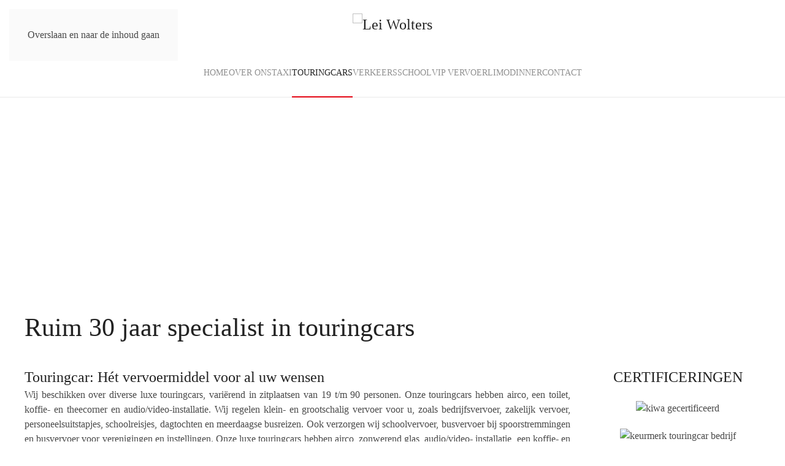

--- FILE ---
content_type: text/html; charset=UTF-8
request_url: https://www.leiwolters.nl/touringcars/
body_size: 9647
content:
<!DOCTYPE html>
<html lang="nl-NL">
    <head>
        <meta charset="UTF-8">
        <meta name="viewport" content="width=device-width, initial-scale=1">
                <title>Touringcars &#8211; Verkeersschool – Lei Wolters – Roermond</title>
<meta name='robots' content='max-image-preview:large' />

<!-- Google Tag Manager for WordPress by gtm4wp.com -->
<script data-cfasync="false" data-pagespeed-no-defer>
	var gtm4wp_datalayer_name = "dataLayer";
	var dataLayer = dataLayer || [];
</script>
<!-- End Google Tag Manager for WordPress by gtm4wp.com --><link rel="alternate" type="application/rss+xml" title="Verkeersschool – Lei Wolters – Roermond &raquo; feed" href="https://www.leiwolters.nl/feed/" />
<link rel="alternate" type="application/rss+xml" title="Verkeersschool – Lei Wolters – Roermond &raquo; reactiesfeed" href="https://www.leiwolters.nl/comments/feed/" />
<script>
window._wpemojiSettings = {"baseUrl":"https:\/\/s.w.org\/images\/core\/emoji\/15.0.3\/72x72\/","ext":".png","svgUrl":"https:\/\/s.w.org\/images\/core\/emoji\/15.0.3\/svg\/","svgExt":".svg","source":{"concatemoji":"https:\/\/www.leiwolters.nl\/wp-includes\/js\/wp-emoji-release.min.js?ver=6.5.7"}};
/*! This file is auto-generated */
!function(i,n){var o,s,e;function c(e){try{var t={supportTests:e,timestamp:(new Date).valueOf()};sessionStorage.setItem(o,JSON.stringify(t))}catch(e){}}function p(e,t,n){e.clearRect(0,0,e.canvas.width,e.canvas.height),e.fillText(t,0,0);var t=new Uint32Array(e.getImageData(0,0,e.canvas.width,e.canvas.height).data),r=(e.clearRect(0,0,e.canvas.width,e.canvas.height),e.fillText(n,0,0),new Uint32Array(e.getImageData(0,0,e.canvas.width,e.canvas.height).data));return t.every(function(e,t){return e===r[t]})}function u(e,t,n){switch(t){case"flag":return n(e,"\ud83c\udff3\ufe0f\u200d\u26a7\ufe0f","\ud83c\udff3\ufe0f\u200b\u26a7\ufe0f")?!1:!n(e,"\ud83c\uddfa\ud83c\uddf3","\ud83c\uddfa\u200b\ud83c\uddf3")&&!n(e,"\ud83c\udff4\udb40\udc67\udb40\udc62\udb40\udc65\udb40\udc6e\udb40\udc67\udb40\udc7f","\ud83c\udff4\u200b\udb40\udc67\u200b\udb40\udc62\u200b\udb40\udc65\u200b\udb40\udc6e\u200b\udb40\udc67\u200b\udb40\udc7f");case"emoji":return!n(e,"\ud83d\udc26\u200d\u2b1b","\ud83d\udc26\u200b\u2b1b")}return!1}function f(e,t,n){var r="undefined"!=typeof WorkerGlobalScope&&self instanceof WorkerGlobalScope?new OffscreenCanvas(300,150):i.createElement("canvas"),a=r.getContext("2d",{willReadFrequently:!0}),o=(a.textBaseline="top",a.font="600 32px Arial",{});return e.forEach(function(e){o[e]=t(a,e,n)}),o}function t(e){var t=i.createElement("script");t.src=e,t.defer=!0,i.head.appendChild(t)}"undefined"!=typeof Promise&&(o="wpEmojiSettingsSupports",s=["flag","emoji"],n.supports={everything:!0,everythingExceptFlag:!0},e=new Promise(function(e){i.addEventListener("DOMContentLoaded",e,{once:!0})}),new Promise(function(t){var n=function(){try{var e=JSON.parse(sessionStorage.getItem(o));if("object"==typeof e&&"number"==typeof e.timestamp&&(new Date).valueOf()<e.timestamp+604800&&"object"==typeof e.supportTests)return e.supportTests}catch(e){}return null}();if(!n){if("undefined"!=typeof Worker&&"undefined"!=typeof OffscreenCanvas&&"undefined"!=typeof URL&&URL.createObjectURL&&"undefined"!=typeof Blob)try{var e="postMessage("+f.toString()+"("+[JSON.stringify(s),u.toString(),p.toString()].join(",")+"));",r=new Blob([e],{type:"text/javascript"}),a=new Worker(URL.createObjectURL(r),{name:"wpTestEmojiSupports"});return void(a.onmessage=function(e){c(n=e.data),a.terminate(),t(n)})}catch(e){}c(n=f(s,u,p))}t(n)}).then(function(e){for(var t in e)n.supports[t]=e[t],n.supports.everything=n.supports.everything&&n.supports[t],"flag"!==t&&(n.supports.everythingExceptFlag=n.supports.everythingExceptFlag&&n.supports[t]);n.supports.everythingExceptFlag=n.supports.everythingExceptFlag&&!n.supports.flag,n.DOMReady=!1,n.readyCallback=function(){n.DOMReady=!0}}).then(function(){return e}).then(function(){var e;n.supports.everything||(n.readyCallback(),(e=n.source||{}).concatemoji?t(e.concatemoji):e.wpemoji&&e.twemoji&&(t(e.twemoji),t(e.wpemoji)))}))}((window,document),window._wpemojiSettings);
</script>
<style id='wp-emoji-styles-inline-css'>

	img.wp-smiley, img.emoji {
		display: inline !important;
		border: none !important;
		box-shadow: none !important;
		height: 1em !important;
		width: 1em !important;
		margin: 0 0.07em !important;
		vertical-align: -0.1em !important;
		background: none !important;
		padding: 0 !important;
	}
</style>
<link rel='stylesheet' id='wp-block-library-css' href='https://www.leiwolters.nl/wp-includes/css/dist/block-library/style.min.css?ver=6.5.7' media='all' />
<style id='classic-theme-styles-inline-css'>
/*! This file is auto-generated */
.wp-block-button__link{color:#fff;background-color:#32373c;border-radius:9999px;box-shadow:none;text-decoration:none;padding:calc(.667em + 2px) calc(1.333em + 2px);font-size:1.125em}.wp-block-file__button{background:#32373c;color:#fff;text-decoration:none}
</style>
<style id='global-styles-inline-css'>
body{--wp--preset--color--black: #000000;--wp--preset--color--cyan-bluish-gray: #abb8c3;--wp--preset--color--white: #ffffff;--wp--preset--color--pale-pink: #f78da7;--wp--preset--color--vivid-red: #cf2e2e;--wp--preset--color--luminous-vivid-orange: #ff6900;--wp--preset--color--luminous-vivid-amber: #fcb900;--wp--preset--color--light-green-cyan: #7bdcb5;--wp--preset--color--vivid-green-cyan: #00d084;--wp--preset--color--pale-cyan-blue: #8ed1fc;--wp--preset--color--vivid-cyan-blue: #0693e3;--wp--preset--color--vivid-purple: #9b51e0;--wp--preset--gradient--vivid-cyan-blue-to-vivid-purple: linear-gradient(135deg,rgba(6,147,227,1) 0%,rgb(155,81,224) 100%);--wp--preset--gradient--light-green-cyan-to-vivid-green-cyan: linear-gradient(135deg,rgb(122,220,180) 0%,rgb(0,208,130) 100%);--wp--preset--gradient--luminous-vivid-amber-to-luminous-vivid-orange: linear-gradient(135deg,rgba(252,185,0,1) 0%,rgba(255,105,0,1) 100%);--wp--preset--gradient--luminous-vivid-orange-to-vivid-red: linear-gradient(135deg,rgba(255,105,0,1) 0%,rgb(207,46,46) 100%);--wp--preset--gradient--very-light-gray-to-cyan-bluish-gray: linear-gradient(135deg,rgb(238,238,238) 0%,rgb(169,184,195) 100%);--wp--preset--gradient--cool-to-warm-spectrum: linear-gradient(135deg,rgb(74,234,220) 0%,rgb(151,120,209) 20%,rgb(207,42,186) 40%,rgb(238,44,130) 60%,rgb(251,105,98) 80%,rgb(254,248,76) 100%);--wp--preset--gradient--blush-light-purple: linear-gradient(135deg,rgb(255,206,236) 0%,rgb(152,150,240) 100%);--wp--preset--gradient--blush-bordeaux: linear-gradient(135deg,rgb(254,205,165) 0%,rgb(254,45,45) 50%,rgb(107,0,62) 100%);--wp--preset--gradient--luminous-dusk: linear-gradient(135deg,rgb(255,203,112) 0%,rgb(199,81,192) 50%,rgb(65,88,208) 100%);--wp--preset--gradient--pale-ocean: linear-gradient(135deg,rgb(255,245,203) 0%,rgb(182,227,212) 50%,rgb(51,167,181) 100%);--wp--preset--gradient--electric-grass: linear-gradient(135deg,rgb(202,248,128) 0%,rgb(113,206,126) 100%);--wp--preset--gradient--midnight: linear-gradient(135deg,rgb(2,3,129) 0%,rgb(40,116,252) 100%);--wp--preset--font-size--small: 13px;--wp--preset--font-size--medium: 20px;--wp--preset--font-size--large: 36px;--wp--preset--font-size--x-large: 42px;--wp--preset--spacing--20: 0.44rem;--wp--preset--spacing--30: 0.67rem;--wp--preset--spacing--40: 1rem;--wp--preset--spacing--50: 1.5rem;--wp--preset--spacing--60: 2.25rem;--wp--preset--spacing--70: 3.38rem;--wp--preset--spacing--80: 5.06rem;--wp--preset--shadow--natural: 6px 6px 9px rgba(0, 0, 0, 0.2);--wp--preset--shadow--deep: 12px 12px 50px rgba(0, 0, 0, 0.4);--wp--preset--shadow--sharp: 6px 6px 0px rgba(0, 0, 0, 0.2);--wp--preset--shadow--outlined: 6px 6px 0px -3px rgba(255, 255, 255, 1), 6px 6px rgba(0, 0, 0, 1);--wp--preset--shadow--crisp: 6px 6px 0px rgba(0, 0, 0, 1);}:where(.is-layout-flex){gap: 0.5em;}:where(.is-layout-grid){gap: 0.5em;}body .is-layout-flex{display: flex;}body .is-layout-flex{flex-wrap: wrap;align-items: center;}body .is-layout-flex > *{margin: 0;}body .is-layout-grid{display: grid;}body .is-layout-grid > *{margin: 0;}:where(.wp-block-columns.is-layout-flex){gap: 2em;}:where(.wp-block-columns.is-layout-grid){gap: 2em;}:where(.wp-block-post-template.is-layout-flex){gap: 1.25em;}:where(.wp-block-post-template.is-layout-grid){gap: 1.25em;}.has-black-color{color: var(--wp--preset--color--black) !important;}.has-cyan-bluish-gray-color{color: var(--wp--preset--color--cyan-bluish-gray) !important;}.has-white-color{color: var(--wp--preset--color--white) !important;}.has-pale-pink-color{color: var(--wp--preset--color--pale-pink) !important;}.has-vivid-red-color{color: var(--wp--preset--color--vivid-red) !important;}.has-luminous-vivid-orange-color{color: var(--wp--preset--color--luminous-vivid-orange) !important;}.has-luminous-vivid-amber-color{color: var(--wp--preset--color--luminous-vivid-amber) !important;}.has-light-green-cyan-color{color: var(--wp--preset--color--light-green-cyan) !important;}.has-vivid-green-cyan-color{color: var(--wp--preset--color--vivid-green-cyan) !important;}.has-pale-cyan-blue-color{color: var(--wp--preset--color--pale-cyan-blue) !important;}.has-vivid-cyan-blue-color{color: var(--wp--preset--color--vivid-cyan-blue) !important;}.has-vivid-purple-color{color: var(--wp--preset--color--vivid-purple) !important;}.has-black-background-color{background-color: var(--wp--preset--color--black) !important;}.has-cyan-bluish-gray-background-color{background-color: var(--wp--preset--color--cyan-bluish-gray) !important;}.has-white-background-color{background-color: var(--wp--preset--color--white) !important;}.has-pale-pink-background-color{background-color: var(--wp--preset--color--pale-pink) !important;}.has-vivid-red-background-color{background-color: var(--wp--preset--color--vivid-red) !important;}.has-luminous-vivid-orange-background-color{background-color: var(--wp--preset--color--luminous-vivid-orange) !important;}.has-luminous-vivid-amber-background-color{background-color: var(--wp--preset--color--luminous-vivid-amber) !important;}.has-light-green-cyan-background-color{background-color: var(--wp--preset--color--light-green-cyan) !important;}.has-vivid-green-cyan-background-color{background-color: var(--wp--preset--color--vivid-green-cyan) !important;}.has-pale-cyan-blue-background-color{background-color: var(--wp--preset--color--pale-cyan-blue) !important;}.has-vivid-cyan-blue-background-color{background-color: var(--wp--preset--color--vivid-cyan-blue) !important;}.has-vivid-purple-background-color{background-color: var(--wp--preset--color--vivid-purple) !important;}.has-black-border-color{border-color: var(--wp--preset--color--black) !important;}.has-cyan-bluish-gray-border-color{border-color: var(--wp--preset--color--cyan-bluish-gray) !important;}.has-white-border-color{border-color: var(--wp--preset--color--white) !important;}.has-pale-pink-border-color{border-color: var(--wp--preset--color--pale-pink) !important;}.has-vivid-red-border-color{border-color: var(--wp--preset--color--vivid-red) !important;}.has-luminous-vivid-orange-border-color{border-color: var(--wp--preset--color--luminous-vivid-orange) !important;}.has-luminous-vivid-amber-border-color{border-color: var(--wp--preset--color--luminous-vivid-amber) !important;}.has-light-green-cyan-border-color{border-color: var(--wp--preset--color--light-green-cyan) !important;}.has-vivid-green-cyan-border-color{border-color: var(--wp--preset--color--vivid-green-cyan) !important;}.has-pale-cyan-blue-border-color{border-color: var(--wp--preset--color--pale-cyan-blue) !important;}.has-vivid-cyan-blue-border-color{border-color: var(--wp--preset--color--vivid-cyan-blue) !important;}.has-vivid-purple-border-color{border-color: var(--wp--preset--color--vivid-purple) !important;}.has-vivid-cyan-blue-to-vivid-purple-gradient-background{background: var(--wp--preset--gradient--vivid-cyan-blue-to-vivid-purple) !important;}.has-light-green-cyan-to-vivid-green-cyan-gradient-background{background: var(--wp--preset--gradient--light-green-cyan-to-vivid-green-cyan) !important;}.has-luminous-vivid-amber-to-luminous-vivid-orange-gradient-background{background: var(--wp--preset--gradient--luminous-vivid-amber-to-luminous-vivid-orange) !important;}.has-luminous-vivid-orange-to-vivid-red-gradient-background{background: var(--wp--preset--gradient--luminous-vivid-orange-to-vivid-red) !important;}.has-very-light-gray-to-cyan-bluish-gray-gradient-background{background: var(--wp--preset--gradient--very-light-gray-to-cyan-bluish-gray) !important;}.has-cool-to-warm-spectrum-gradient-background{background: var(--wp--preset--gradient--cool-to-warm-spectrum) !important;}.has-blush-light-purple-gradient-background{background: var(--wp--preset--gradient--blush-light-purple) !important;}.has-blush-bordeaux-gradient-background{background: var(--wp--preset--gradient--blush-bordeaux) !important;}.has-luminous-dusk-gradient-background{background: var(--wp--preset--gradient--luminous-dusk) !important;}.has-pale-ocean-gradient-background{background: var(--wp--preset--gradient--pale-ocean) !important;}.has-electric-grass-gradient-background{background: var(--wp--preset--gradient--electric-grass) !important;}.has-midnight-gradient-background{background: var(--wp--preset--gradient--midnight) !important;}.has-small-font-size{font-size: var(--wp--preset--font-size--small) !important;}.has-medium-font-size{font-size: var(--wp--preset--font-size--medium) !important;}.has-large-font-size{font-size: var(--wp--preset--font-size--large) !important;}.has-x-large-font-size{font-size: var(--wp--preset--font-size--x-large) !important;}
.wp-block-navigation a:where(:not(.wp-element-button)){color: inherit;}
:where(.wp-block-post-template.is-layout-flex){gap: 1.25em;}:where(.wp-block-post-template.is-layout-grid){gap: 1.25em;}
:where(.wp-block-columns.is-layout-flex){gap: 2em;}:where(.wp-block-columns.is-layout-grid){gap: 2em;}
.wp-block-pullquote{font-size: 1.5em;line-height: 1.6;}
</style>
<link href="https://www.leiwolters.nl/wp-content/themes/yootheme/css/theme.1.css?ver=1769201239" rel="stylesheet">
<link rel="https://api.w.org/" href="https://www.leiwolters.nl/wp-json/" /><link rel="alternate" type="application/json" href="https://www.leiwolters.nl/wp-json/wp/v2/pages/1608" /><link rel="EditURI" type="application/rsd+xml" title="RSD" href="https://www.leiwolters.nl/xmlrpc.php?rsd" />
<meta name="generator" content="WordPress 6.5.7" />
<link rel="canonical" href="https://www.leiwolters.nl/touringcars/" />
<link rel='shortlink' href='https://www.leiwolters.nl/?p=1608' />
<link rel="alternate" type="application/json+oembed" href="https://www.leiwolters.nl/wp-json/oembed/1.0/embed?url=https%3A%2F%2Fwww.leiwolters.nl%2Ftouringcars%2F" />
<link rel="alternate" type="text/xml+oembed" href="https://www.leiwolters.nl/wp-json/oembed/1.0/embed?url=https%3A%2F%2Fwww.leiwolters.nl%2Ftouringcars%2F&#038;format=xml" />

<!-- Google Tag Manager for WordPress by gtm4wp.com -->
<!-- GTM Container placement set to off -->
<script data-cfasync="false" data-pagespeed-no-defer>
	var dataLayer_content = {"pageTitle":"Touringcars |","pagePostType":"page","pagePostType2":"single-page","pagePostAuthor":"r.spekman","pagePostDate":"18 juni 2020","pagePostDateYear":2020,"pagePostDateMonth":6,"pagePostDateDay":18,"pagePostDateDayName":"donderdag","pagePostDateHour":8,"pagePostDateMinute":44,"pagePostDateIso":"2020-06-18T08:44:16+02:00","pagePostDateUnix":1592469856,"pagePostTerms":{"meta":[]},"browserName":"","browserVersion":"","browserEngineName":"","browserEngineVersion":"","osName":"","osVersion":"","deviceType":"bot","deviceManufacturer":"","deviceModel":"","postCountOnPage":1,"postCountTotal":1,"postID":1608,"postFormat":"standard"};
	dataLayer.push( dataLayer_content );
</script>
<script data-cfasync="false" data-pagespeed-no-defer>
	console.warn && console.warn("[GTM4WP] Google Tag Manager container code placement set to OFF !!!");
	console.warn && console.warn("[GTM4WP] Data layer codes are active but GTM container must be loaded using custom coding !!!");
</script>
<!-- End Google Tag Manager for WordPress by gtm4wp.com --><link rel="icon" href="/wp-content/uploads/2020/09/favicon.png" sizes="any">
<link rel="apple-touch-icon" href="/wp-content/uploads/2020/09/favicon.png"><script src="https://www.leiwolters.nl/wp-content/themes/yootheme/vendor/assets/uikit/dist/js/uikit.min.js?ver=5.0.7"></script>
<script src="https://www.leiwolters.nl/wp-content/themes/yootheme/vendor/assets/uikit/dist/js/uikit-icons-creative-hub.min.js?ver=5.0.7"></script>
<script src="https://www.leiwolters.nl/wp-content/themes/yootheme/assets/site/js/theme.js?ver=5.0.7"></script>
<script>window.yootheme ||= {}; yootheme.theme = {"i18n":{"close":{"label":"Sluiten","0":"yootheme"},"totop":{"label":"Back to top","0":"yootheme"},"marker":{"label":"Open","0":"yootheme"},"navbarToggleIcon":{"label":"Open menu","0":"yootheme"},"paginationPrevious":{"label":"Vorige pagina","0":"yootheme"},"paginationNext":{"label":"Volgende pagina","0":"yootheme"},"searchIcon":{"toggle":"Open Search","submit":"Submit Search"},"slider":{"next":"Next slide","previous":"Previous slide","slideX":"Slide %s","slideLabel":"%s of %s"},"slideshow":{"next":"Next slide","previous":"Previous slide","slideX":"Slide %s","slideLabel":"%s of %s"},"lightboxPanel":{"next":"Next slide","previous":"Previous slide","slideLabel":"%s of %s","close":"Sluiten"}}};</script>
    </head>
    <body data-rsssl=1 class="page-template-default page page-id-1608 ">

        
        <div class="uk-hidden-visually uk-notification uk-notification-top-left uk-width-auto">
            <div class="uk-notification-message">
                <a href="#tm-main" class="uk-link-reset">Overslaan en naar de inhoud gaan</a>
            </div>
        </div>

                <div class="tm-page-container uk-clearfix">

            
            
        
                


<header class="tm-header-mobile uk-hidden@m">


    
        <div class="uk-navbar-container">

            <div class="uk-container uk-container-expand">
                <nav class="uk-navbar" uk-navbar="{&quot;align&quot;:&quot;left&quot;,&quot;container&quot;:&quot;.tm-header-mobile&quot;,&quot;boundary&quot;:&quot;.tm-header-mobile .uk-navbar-container&quot;,&quot;target-y&quot;:&quot;.tm-header-mobile .uk-navbar-container&quot;,&quot;dropbar&quot;:true,&quot;dropbar-anchor&quot;:&quot;.tm-header-mobile .uk-navbar-container&quot;,&quot;dropbar-transparent-mode&quot;:&quot;remove&quot;}">

                                        <div class="uk-navbar-left ">

                                                    <a aria-label="Terug naar de homepage" class="uk-logo uk-navbar-item">
    <picture><source type="image/webp" srcset="/wp-content/uploads/yootheme/cache/e5/e5d239e6.webp 150w, /wp-content/uploads/yootheme/cache/a3/a374d698.webp 300w" sizes="(min-width: 150px) 150px"><img src="/wp-content/uploads/yootheme/cache/6e/6e5c1282.jpg" width="150" height="28" alt="Lei Wolters"></picture></a>                        
                        
                        
                    </div>
                    
                    
                                        <div class="uk-navbar-right">

                                                                            
                                                    <a uk-toggle href="#tm-dialog-mobile" class="uk-navbar-toggle">

        
        <div uk-navbar-toggle-icon></div>

        
    </a>                        
                    </div>
                    
                </nav>
            </div>

        </div>

    



        <div id="tm-dialog-mobile" uk-offcanvas="container: true; overlay: true" mode="push" flip>
        <div class="uk-offcanvas-bar uk-flex uk-flex-column">

                        <button class="uk-offcanvas-close uk-close-large" type="button" uk-close uk-toggle="cls: uk-close-large; mode: media; media: @s"></button>
            
                        <div class="uk-margin-auto-bottom">
                
<div class="uk-panel widget widget_nav_menu" id="nav_menu-2">

    
    
<ul class="uk-nav uk-nav-default">
    
	<li class="menu-item menu-item-type-post_type menu-item-object-page menu-item-home"><a href="https://www.leiwolters.nl/">Home</a></li>
	<li class="menu-item menu-item-type-post_type menu-item-object-page"><a href="https://www.leiwolters.nl/over-ons/">Over ons</a></li>
	<li class="menu-item menu-item-type-post_type menu-item-object-page menu-item-has-children uk-parent"><a href="https://www.leiwolters.nl/taxi/">Taxi</a>
	<ul class="uk-nav-sub">

		<li class="menu-item menu-item-type-post_type menu-item-object-page"><a href="https://www.leiwolters.nl/standaard-vervoer/">Standaard</a></li>
		<li class="menu-item menu-item-type-post_type menu-item-object-page"><a href="https://www.leiwolters.nl/speciaal-vervoer/">Speciaal</a></li></ul></li>
	<li class="menu-item menu-item-type-post_type menu-item-object-page current-menu-item page_item page-item-1608 current_page_item menu-item-has-children uk-active uk-parent"><a href="https://www.leiwolters.nl/touringcars/">Touringcars</a>
	<ul class="uk-nav-sub">

		<li class="menu-item menu-item-type-post_type menu-item-object-page"><a href="https://www.leiwolters.nl/dagtochten-en-meerdaagse-busreizen/">Dagtochten en meerdaagse busreizen</a></li>
		<li class="menu-item menu-item-type-post_type menu-item-object-page"><a href="https://www.leiwolters.nl/schoolvervoer-maaseik/">Schoolvervoer Maaseik</a></li>
		<li class="menu-item menu-item-type-post_type menu-item-object-page"><a href="https://www.leiwolters.nl/overig-vervoer/">Overig vervoer</a></li></ul></li>
	<li class="menu-item menu-item-type-post_type menu-item-object-page menu-item-has-children uk-parent"><a href="https://www.leiwolters.nl/verkeersschool/">Verkeersschool</a>
	<ul class="uk-nav-sub">

		<li class="menu-item menu-item-type-post_type menu-item-object-page"><a href="https://www.leiwolters.nl/rijbewijzen/">Rijbewijzen</a></li>
		<li class="menu-item menu-item-type-post_type menu-item-object-page"><a href="https://www.leiwolters.nl/beroepsopleidingen/">Beroepsopleidingen</a></li>
		<li class="menu-item menu-item-type-post_type menu-item-object-page"><a href="https://www.leiwolters.nl/taxi-opleidingen/">Taxi-opleidingen</a></li>
		<li class="menu-item menu-item-type-post_type menu-item-object-page"><a href="https://www.leiwolters.nl/examenlocaties/">Examenlocaties</a></li>
		<li class="menu-item menu-item-type-post_type menu-item-object-page"><a href="https://www.leiwolters.nl/vaarbewijs/">Vaarbewijs</a></li>
		<li class="menu-item menu-item-type-post_type menu-item-object-page"><a href="https://www.leiwolters.nl/prijslijst/">Prijslijst</a></li></ul></li>
	<li class="menu-item menu-item-type-post_type menu-item-object-page menu-item-has-children uk-parent"><a href="https://www.leiwolters.nl/vip-vervoer/">VIP Vervoer</a>
	<ul class="uk-nav-sub">

		<li class="menu-item menu-item-type-post_type menu-item-object-page"><a href="https://www.leiwolters.nl/limousine-vervoer/">Limousine</a></li></ul></li>
	<li class="menu-item menu-item-type-post_type menu-item-object-page"><a href="https://www.leiwolters.nl/limodinner/">Limodinner</a></li>
	<li class="menu-item menu-item-type-post_type menu-item-object-page"><a href="https://www.leiwolters.nl/contact/">Contact</a></li></ul>

</div>
            </div>
            
            
        </div>
    </div>
    
    
    

</header>




<header class="tm-header uk-visible@m">




        <div class="tm-headerbar-default tm-headerbar tm-headerbar-top">
        <div class="uk-container uk-container-expand">

                            <div class="uk-flex uk-flex-center"><div><a aria-label="Terug naar de homepage" class="uk-logo">
    <picture><source type="image/webp" srcset="/wp-content/uploads/yootheme/cache/8e/8e4441e0.webp 480w, /wp-content/uploads/yootheme/cache/08/08bc6bf0.webp 768w, /wp-content/uploads/yootheme/cache/17/176b30c7.webp 900w" sizes="(min-width: 480px) 480px"><img src="/wp-content/uploads/yootheme/cache/6c/6c006db3.jpg" width="480" height="90" alt="Lei Wolters"></picture><picture><source type="image/webp" srcset="/wp-content/uploads/yootheme/cache/8e/8e4441e0.webp 480w, /wp-content/uploads/yootheme/cache/08/08bc6bf0.webp 768w, /wp-content/uploads/yootheme/cache/17/176b30c7.webp 900w" sizes="(min-width: 480px) 480px"><img class="uk-logo-inverse" src="/wp-content/uploads/yootheme/cache/6c/6c006db3.jpg" width="480" height="90" alt="Lei Wolters"></picture></a></div></div>            
            
        </div>
    </div>
    
    
                <div uk-sticky media="@m" cls-active="uk-navbar-sticky" sel-target=".uk-navbar-container">
        
            <div class="uk-navbar-container">

                <div class="uk-container uk-container-expand">
                    <nav class="uk-navbar" uk-navbar="{&quot;align&quot;:&quot;left&quot;,&quot;container&quot;:&quot;.tm-header &gt; [uk-sticky]&quot;,&quot;boundary&quot;:&quot;.tm-header .uk-navbar-container&quot;,&quot;target-y&quot;:&quot;.tm-header .uk-navbar-container&quot;,&quot;dropbar&quot;:true,&quot;delay-hide&quot;:&quot;200&quot;,&quot;dropbar-anchor&quot;:&quot;.tm-header .uk-navbar-container&quot;,&quot;dropbar-transparent-mode&quot;:&quot;remove&quot;}">

                        
                        <div class="uk-navbar-center">

                                                            
<ul class="uk-navbar-nav">
    
	<li class="menu-item menu-item-type-post_type menu-item-object-page menu-item-home"><a href="https://www.leiwolters.nl/">Home</a></li>
	<li class="menu-item menu-item-type-post_type menu-item-object-page"><a href="https://www.leiwolters.nl/over-ons/">Over ons</a></li>
	<li class="menu-item menu-item-type-post_type menu-item-object-page menu-item-has-children uk-parent"><a href="https://www.leiwolters.nl/taxi/">Taxi</a>
	<div class="uk-drop uk-navbar-dropdown"><div><ul class="uk-nav uk-navbar-dropdown-nav">

		<li class="menu-item menu-item-type-post_type menu-item-object-page"><a href="https://www.leiwolters.nl/standaard-vervoer/">Standaard</a></li>
		<li class="menu-item menu-item-type-post_type menu-item-object-page"><a href="https://www.leiwolters.nl/speciaal-vervoer/">Speciaal</a></li></ul></div></div></li>
	<li class="menu-item menu-item-type-post_type menu-item-object-page current-menu-item page_item page-item-1608 current_page_item menu-item-has-children uk-active uk-parent"><a href="https://www.leiwolters.nl/touringcars/">Touringcars</a>
	<div class="uk-drop uk-navbar-dropdown"><div><ul class="uk-nav uk-navbar-dropdown-nav">

		<li class="menu-item menu-item-type-post_type menu-item-object-page"><a href="https://www.leiwolters.nl/dagtochten-en-meerdaagse-busreizen/">Dagtochten en meerdaagse busreizen</a></li>
		<li class="menu-item menu-item-type-post_type menu-item-object-page"><a href="https://www.leiwolters.nl/schoolvervoer-maaseik/">Schoolvervoer Maaseik</a></li>
		<li class="menu-item menu-item-type-post_type menu-item-object-page"><a href="https://www.leiwolters.nl/overig-vervoer/">Overig vervoer</a></li></ul></div></div></li>
	<li class="menu-item menu-item-type-post_type menu-item-object-page menu-item-has-children uk-parent"><a href="https://www.leiwolters.nl/verkeersschool/">Verkeersschool</a>
	<div class="uk-drop uk-navbar-dropdown"><div><ul class="uk-nav uk-navbar-dropdown-nav">

		<li class="menu-item menu-item-type-post_type menu-item-object-page"><a href="https://www.leiwolters.nl/rijbewijzen/">Rijbewijzen</a></li>
		<li class="menu-item menu-item-type-post_type menu-item-object-page"><a href="https://www.leiwolters.nl/beroepsopleidingen/">Beroepsopleidingen</a></li>
		<li class="menu-item menu-item-type-post_type menu-item-object-page"><a href="https://www.leiwolters.nl/taxi-opleidingen/">Taxi-opleidingen</a></li>
		<li class="menu-item menu-item-type-post_type menu-item-object-page"><a href="https://www.leiwolters.nl/examenlocaties/">Examenlocaties</a></li>
		<li class="menu-item menu-item-type-post_type menu-item-object-page"><a href="https://www.leiwolters.nl/vaarbewijs/">Vaarbewijs</a></li>
		<li class="menu-item menu-item-type-post_type menu-item-object-page"><a href="https://www.leiwolters.nl/prijslijst/">Prijslijst</a></li></ul></div></div></li>
	<li class="menu-item menu-item-type-post_type menu-item-object-page menu-item-has-children uk-parent"><a href="https://www.leiwolters.nl/vip-vervoer/">VIP Vervoer</a>
	<div class="uk-drop uk-navbar-dropdown"><div><ul class="uk-nav uk-navbar-dropdown-nav">

		<li class="menu-item menu-item-type-post_type menu-item-object-page"><a href="https://www.leiwolters.nl/limousine-vervoer/">Limousine</a></li></ul></div></div></li>
	<li class="menu-item menu-item-type-post_type menu-item-object-page"><a href="https://www.leiwolters.nl/limodinner/">Limodinner</a></li>
	<li class="menu-item menu-item-type-post_type menu-item-object-page"><a href="https://www.leiwolters.nl/contact/">Contact</a></li></ul>
                            
                        </div>

                        
                    </nav>
                </div>

            </div>

                </div>
        
    
    






</header>

        
        <div class="tm-page uk-margin-auto tm-page-margin-top tm-page-margin-bottom">

            
            
            <main id="tm-main">

                <!-- Builder #page -->
<div class="uk-section-default">
        <div class="uk-background-norepeat uk-background-cover uk-background-center-center uk-section uk-section-large" data-sources="[{&quot;type&quot;:&quot;image\/webp&quot;,&quot;srcset&quot;:&quot;\/wp-content\/uploads\/yootheme\/cache\/1c\/1c8deef5.webp 768w, https:\/\/www.leiwolters.nl\/index.php?yootheme=cache\/b4\/b494ba32.webp&amp;src=wp-content\/uploads\/2020\/06\/home-header.jpg&amp;thumbnail=1024,205,&amp;type=webp,85&amp;hash=4eb1ee7a 1024w, https:\/\/www.leiwolters.nl\/index.php?yootheme=cache\/ba\/ba35f650.webp&amp;src=wp-content\/uploads\/2020\/06\/home-header.jpg&amp;thumbnail=1366,273,&amp;type=webp,85&amp;hash=6e02b7a3 1366w, https:\/\/www.leiwolters.nl\/index.php?yootheme=cache\/60\/605ac77b.webp&amp;src=wp-content\/uploads\/2020\/06\/home-header.jpg&amp;thumbnail=1600,320,&amp;type=webp,85&amp;hash=5a0f71ad 1600w, \/wp-content\/uploads\/yootheme\/cache\/5a\/5a3c2b0b.webp 2000w&quot;,&quot;sizes&quot;:&quot;(max-aspect-ratio: 2000\/400) 500vh&quot;}]" data-src="/wp-content/uploads/2020/06/home-header.jpg" uk-img>    
        
        
        
            
                                <div class="uk-container">                
                    
<div class="uk-grid-margin uk-grid tm-grid-expand uk-child-width-1-1">
    
        
<div class="uk-width-1-1">
    
        
            
            
            
                
                    
                
            
        
    
</div>
    
</div>
                                </div>                
            
        
        </div>
    
</div>
<div class="uk-section-default uk-section">
    
        
        
        
            
                                <div class="uk-container">                
                    
<div class="uk-grid-margin uk-grid tm-grid-expand uk-child-width-1-1">
    
        
<div class="uk-width-1-1">
    
        
            
            
            
                
                    
<h1>
    
        
                    Ruim 30 jaar specialist in touringcars        
        
    
</h1>
                
            
        
    
</div>
    
</div>
<div class="uk-grid-margin uk-grid tm-grid-expand" uk-grid>
    
        
<div class="uk-width-3-4@m">
    
        
            
            
            
                
                    
<h2 class="uk-h3 uk-margin-remove-bottom">
    
        
                    Touringcar: Hét vervoermiddel voor al uw wensen        
        
    
</h2><div class="uk-panel uk-margin-remove-top uk-margin-bottom uk-text-justify">Wij beschikken over diverse luxe touringcars, variërend in zitplaatsen van 19 t/m 90 personen. Onze touringcars hebben airco, een toilet, koffie- en theecorner en audio/video-installatie. Wij regelen klein- en grootschalig vervoer voor u, zoals bedrijfsvervoer, zakelijk vervoer, personeelsuitstapjes, schoolreisjes, dagtochten en meerdaagse busreizen. Ook verzorgen wij schoolvervoer, busvervoer bij spoorstremmingen en busvervoer voor verenigingen en instellingen. Onze luxe touringcars hebben airco, zonwerend glas, audio/video- installatie, een koffie- en theecorner en een toilet. Uw chauffeurs is een uitstekende en behulpzame gastheer of gastvrouw. </div>
<h2 class="uk-h3 uk-margin-remove-bottom">
    
        
                    Veiligheid, vakbekwaamheid en comfort        
        
    
</h2><div class="uk-panel uk-margin-remove-top uk-margin-bottom uk-text-justify">Al sinds 2001 is Lei Wolters officieel gecertificeerd door de Stichting Keurmerk Touringcarbedrijf.</div><div class="uk-panel uk-margin-remove-top uk-margin-bottom uk-text-justify">Vanaf 2014 zijn we ook ISO 9001 gecertificeerd. Dat betekent dat wij voor 100% aan alle eisen voldoen en dat u als klant extra garantie heeft op het gebied van veiligheid en comfort van de touringcars en vakbekwaamheid van de chauffeurs. De wettelijke regels van de Wet Personenvervoer worden dan ook strikt nageleefd.</div>
<div class="uk-margin uk-text-center">
    
        <div class="uk-grid uk-child-width-1-1 uk-child-width-1-4@m" uk-grid>                <div>
<div class="el-item uk-light uk-inverse-light uk-transition-toggle uk-inline-clip" tabindex="0">
    
        
            
<picture><source type="image/webp" srcset="/wp-content/uploads/yootheme/cache/9c/9c97491d.webp 350w" sizes="(min-width: 350px) 350px"><img decoding="async" class="el-image uk-transition-opaque" style="min-height: 200px;" src="/wp-content/uploads/yootheme/cache/f7/f74e70a0.jpg" alt="designer outlet" loading="lazy" width="350" height="350"></picture>

            
                        <div class="uk-overlay-primary uk-transition-fade uk-position-cover"></div>            
            
        
    
</div></div>                <div>
<div class="el-item uk-light uk-inverse-light uk-transition-toggle uk-inline-clip" tabindex="0">
    
        
            
<picture><source type="image/webp" srcset="/wp-content/uploads/yootheme/cache/97/97b929e1.webp 350w" sizes="(min-width: 350px) 350px"><img decoding="async" class="el-image uk-transition-opaque" style="min-height: 200px;" src="/wp-content/uploads/yootheme/cache/a6/a6e390d1.jpg" alt="designer outlet roermond" loading="lazy" width="350" height="350"></picture>

            
                        <div class="uk-overlay-primary uk-transition-fade uk-position-cover"></div>            
            
        
    
</div></div>                <div>
<div class="el-item uk-light uk-inverse-light uk-transition-toggle uk-inline-clip" tabindex="0">
    
        
            
<picture><source type="image/webp" srcset="/wp-content/uploads/yootheme/cache/b6/b688e303.webp 350w" sizes="(min-width: 350px) 350px"><img decoding="async" class="el-image uk-transition-opaque" style="min-height: 200px;" src="/wp-content/uploads/yootheme/cache/3a/3a0d394c.jpg" alt="lei wolters" loading="lazy" width="350" height="350"></picture>

            
                        <div class="uk-overlay-primary uk-transition-fade uk-position-cover"></div>            
            
        
    
</div></div>                <div>
<div class="el-item uk-light uk-inverse-light uk-transition-toggle uk-inline-clip" tabindex="0">
    
        
            
<picture><source type="image/webp" srcset="/wp-content/uploads/yootheme/cache/0c/0c8bb522.webp 350w" sizes="(min-width: 350px) 350px"><img decoding="async" class="el-image uk-transition-opaque" style="min-height: 200px;" src="/wp-content/uploads/yootheme/cache/55/55c08b1b.jpg" alt="touringcar" loading="lazy" width="350" height="350"></picture>

            
                        <div class="uk-overlay-primary uk-transition-fade uk-position-cover"></div>            
            
        
    
</div></div>                <div>
<div class="el-item uk-light uk-inverse-light uk-transition-toggle uk-inline-clip" tabindex="0">
    
        
            
<picture><source type="image/webp" srcset="/wp-content/uploads/yootheme/cache/7d/7dbfa7ca.webp 350w" sizes="(min-width: 350px) 350px"><img decoding="async" class="el-image uk-transition-opaque" style="min-height: 200px;" src="/wp-content/uploads/yootheme/cache/62/6280eee3.jpg" alt="touringcar" loading="lazy" width="350" height="350"></picture>

            
                        <div class="uk-overlay-primary uk-transition-fade uk-position-cover"></div>            
            
        
    
</div></div>                <div>
<div class="el-item uk-light uk-inverse-light uk-transition-toggle uk-inline-clip" tabindex="0">
    
        
            
<picture><source type="image/webp" srcset="/wp-content/uploads/yootheme/cache/f9/f9a426f5.webp 350w, /wp-content/uploads/yootheme/cache/7d/7d5ff1c6.webp 700w" sizes="(min-width: 350px) 350px"><img decoding="async" class="el-image uk-transition-opaque" style="min-height: 200px;" src="/wp-content/uploads/yootheme/cache/8a/8a396a98.jpg" alt="interieur" loading="lazy" width="350" height="350"></picture>

            
                        <div class="uk-overlay-primary uk-transition-fade uk-position-cover"></div>            
            
        
    
</div></div>                <div>
<div class="el-item uk-light uk-inverse-light uk-transition-toggle uk-inline-clip" tabindex="0">
    
        
            
<picture><source type="image/webp" srcset="/wp-content/uploads/yootheme/cache/4e/4e15c8fc.webp 350w, /wp-content/uploads/yootheme/cache/f2/f2b0a933.webp 700w" sizes="(min-width: 350px) 350px"><img decoding="async" class="el-image uk-transition-opaque" style="min-height: 200px;" src="/wp-content/uploads/yootheme/cache/57/5749b156.jpg" alt="comfort" loading="lazy" width="350" height="350"></picture>

            
                        <div class="uk-overlay-primary uk-transition-fade uk-position-cover"></div>            
            
        
    
</div></div>                <div>
<div class="el-item uk-light uk-inverse-light uk-transition-toggle uk-inline-clip" tabindex="0">
    
        
            
<picture><source type="image/webp" srcset="/wp-content/uploads/yootheme/cache/81/8122341d.webp 350w" sizes="(min-width: 350px) 350px"><img decoding="async" class="el-image uk-transition-opaque" style="min-height: 200px;" src="/wp-content/uploads/yootheme/cache/f3/f3d41d79.jpg" alt="personenvervoer" loading="lazy" width="350" height="350"></picture>

            
                        <div class="uk-overlay-primary uk-transition-fade uk-position-cover"></div>            
            
        
    
</div></div>                </div>
    
</div>
                
            
        
    
</div>
<div class="uk-width-1-4@m">
    
        
            
            
            
                
                    
<h2 class="uk-h3 uk-margin-remove-bottom uk-text-center">
    
        
                    CERTIFICERINGEN        
        
    
</h2>
<div class="uk-margin uk-text-center">
        <picture><source type="image/webp" srcset="/wp-content/uploads/yootheme/cache/a7/a782f464.webp 232w" sizes="(min-width: 232px) 232px"><img decoding="async" class="el-image" src="/wp-content/uploads/2020/06/touringcars-001.jpg" alt="kiwa gecertificeerd" loading="lazy" width="232" height="444"></picture>    
    
</div>
<div class="uk-margin uk-text-center">
        <picture><source type="image/webp" srcset="/wp-content/uploads/yootheme/cache/71/7198d3ce.webp 232w" sizes="(min-width: 232px) 232px"><img decoding="async" class="el-image" src="/wp-content/uploads/2020/06/touringcars-002.png" alt="keurmerk touringcar bedrijf" loading="lazy" width="232" height="215"></picture>    
    
</div>
                
            
        
    
</div>
    
</div>
                                </div>                
            
        
    
</div>        
            </main>

            
                        <footer>
                <!-- Builder #footer -->
<div class="uk-section-default uk-section uk-section-large">
    
        
        
        
            
                                <div class="uk-container uk-container-large">                
                    
<div class="uk-grid-margin-large uk-grid tm-grid-expand uk-grid-large" uk-grid>
    
        
<div class="uk-width-1-2@s uk-width-1-5@m">
    
        
            
            
            
                
                    
<div class="uk-margin uk-text-center">
        <picture><source type="image/webp" srcset="/wp-content/uploads/yootheme/cache/08/08bc6bf0.webp 768w, /wp-content/uploads/yootheme/cache/05/05eddb6c.webp 900w" sizes="(min-width: 900px) 900px"><img class="el-image" src="/wp-content/uploads/2020/06/logo-lei-wolters-groot.jpg" alt loading="lazy" width="900" height="168"></picture>    
    
</div>
<div class="uk-margin">
        <picture><source type="image/webp" srcset="/wp-content/uploads/yootheme/cache/58/5803ecc5.webp 768w, /wp-content/uploads/yootheme/cache/ba/ba0b1150.webp 1080w" sizes="(min-width: 1080px) 1080px"><img class="el-image" src="/wp-content/uploads/2021/06/footer-nieuwe-bus.jpeg" alt loading="lazy" width="1080" height="1080"></picture>    
    
</div>
                
            
        
    
</div>
<div class="uk-width-1-2@s uk-width-1-5@m">
    
        
            
            
            
                
                    
<h3 class="uk-h4 uk-text-muted uk-margin-remove-bottom">
    
        
                    Lei Wolters        
        
    
</h3><div class="uk-panel uk-text-primary uk-margin-remove-top uk-margin-bottom">Albert Einsteinweg 15<br />
6045 GX Roermond</div>
<h3 class="uk-h4 uk-text-muted uk-margin-remove-bottom">
    
        
                    Contactgegevens        
        
    
</h3><div class="uk-panel uk-margin-remove-top"><p><a href="tel:00310475531787">0475-531787</a><br /><a href="mailto:info@leiwolters.nl"><a href="javascript:location='mailto:\u0069\u006e\u0066\u006f\u0040\u006c\u0065\u0069\u0077\u006f\u006c\u0074\u0065\u0072\u0073\u002e\u006e\u006c';void 0"><script type="text/javascript">document.write('\u0069\u006e\u0066\u006f\u0040\u006c\u0065\u0069\u0077\u006f\u006c\u0074\u0065\u0072\u0073\u002e\u006e\u006c')</script></a></a></p></div>
                
            
        
    
</div>
<div class="uk-width-1-3@s uk-width-1-5@m">
    
        
            
            
            
                
                    
<h3 class="uk-h4 uk-text-muted uk-margin-remove-bottom">
    
        
                    Wolters Taxi- en Touringcar B.V.         
        
    
</h3><div class="uk-panel uk-margin-remove-top uk-margin-bottom"><a href="https://www.kvk.nl/orderstraat/product-kiezen/?kvknummer=120593940000" target="_blank">KvK 12059394</a></div>
<h3 class="uk-h4 uk-text-muted uk-margin-remove-bottom">
    
        
                    Verkeersschool Lei Wolters        
        
    
</h3><div class="uk-panel uk-margin-remove-top"><a href="https://www.kvk.nl/orderstraat/product-kiezen/?kvknummer=130110470000" target="_blank">KvK 13011047</a></div>
                
            
        
    
</div>
<div class="uk-width-1-3@s uk-width-1-5@m">
    
        
            
            
            
                
                    
<h3 class="uk-h4 uk-text-muted uk-margin-remove-bottom">
    
        
                    Onderwerpen        
        
    
</h3><div class="uk-panel uk-margin-remove-top"><a href="/index.php?page_id=1604">Lei Wolters (Over ons)</a><br />
<a href="/index.php?page_id=1610">Verkeersschool</a><br />
<a href="/index.php?page_id=1796">Rijbewijs</a><br />
<a href="/index.php?page_id=1606">Taxibedrijf</a><br />
<a href="/index.php?page_id=1608">Touringcars</a><br />
<a href="/index.php?page_id=1612">VIP Vervoer</a><br />
<a href="/index.php?page_id=1798">Opleidingen</a></div>
                
            
        
    
</div>
<div class="uk-width-1-3@s uk-width-1-5@m">
    
        
            
            
            
                
                    
<h3 class="uk-h4 uk-text-muted uk-margin-remove-bottom">
    
        
                    Overige        
        
    
</h3><div class="uk-panel uk-margin-remove-top uk-margin-bottom"><a href="/downloads/privacy-statement-lei-wolters.pdf" target="_blank"
>Privacy Statement</a><br />
<a href="/wp-content/uploads/2025/10/artikel-9-klachtenregeling-2.pdf" target="_blank">Klachtenregeling</a><br />
<a href="https://www.rivm.nl/coronavirus-covid-19/actueel" target="_blank"
>Richtlijnen RIVM</a></div>
<div class="uk-margin-small" uk-scrollspy="target: [uk-scrollspy-class];">    <ul class="uk-child-width-auto uk-grid-small uk-flex-inline uk-flex-middle" uk-grid>
            <li class="el-item">
<a class="el-link uk-icon-button" href="https://www.facebook.com/Verkeersschool-Lei-Wolters-en-Taxi-opleidingen-Roermond-537103049708834/"><span uk-icon="icon: facebook;"></span></a></li>
            <li class="el-item">
<a class="el-link uk-icon-button" href="https://www.instagram.com/leiwolters/"><span uk-icon="icon: instagram;"></span></a></li>
            <li class="el-item">
<a class="el-link uk-icon-button" href="https://www.facebook.com/Wolters-Taxi-en-Touringcar-BV-1408669509364462/"><span uk-icon="icon: facebook;"></span></a></li>
            <li class="el-item">
<a class="el-link uk-icon-button" href="https://www.instagram.com/leiwolters_taxitouringcars/"><span uk-icon="icon: instagram;"></span></a></li>
            <li class="el-item">
<a class="el-link uk-icon-button" href="https://www.linkedin.com/company/92893971"><span uk-icon="icon: linkedin;"></span></a></li>
            <li class="el-item">
<a class="el-link uk-icon-button" href="https://www.google.nl/maps/dir//Albert+Einsteinweg+15,+6045+GX+Roermond/@51.1662009,6.031334,17z/data=!4m9!4m8!1m0!1m5!1m1!1s0x47c0b3141d6c1d87:0x2f682a74b6acad05!2m2!1d6.0335227!2d51.1661976!3e0"><span uk-icon="icon: location;"></span></a></li>
            <li class="el-item">
<a class="el-link uk-icon-button" href="tel:+475531787"><span uk-icon="icon: receiver;"></span></a></li>
            <li class="el-item">
<a class="el-link uk-icon-button" href="mailto:info@leiwolters.nl"><span uk-icon="icon: mail;"></span></a></li>
    
    </ul></div>
<div class="uk-margin-remove-top uk-width-small uk-margin-auto uk-text-center">
        <picture><source type="image/webp" srcset="/wp-content/uploads/yootheme/cache/7e/7e1cb4e9.webp 100w" sizes="(min-width: 75px) 75px"><img class="el-image" src="/wp-content/uploads/yootheme/cache/12/126b08e2.png" alt loading="lazy" width="75" height="75"></picture>    
    
</div>
                
            
        
    
</div>
    
</div>
<div class="uk-grid-margin uk-grid tm-grid-expand uk-child-width-1-1 uk-margin-remove-bottom">
    
        
<div class="uk-width-1-1">
    
        
            
            
            
                
                    <div class="uk-panel uk-text-meta uk-text-left">Al onze diensten worden geleverd volgens de algemene voorwaarden (zie <a href="https://www.knv.nl/documenten/" target=blank>www.knv.nl</a> en <a href="https://www.tx-keur.nl/wp-content/uploads/sites/3/2019/12/Algemene-Vervoersvoorwaarden-Zorgvervoer-en-Taxi-NL-1.pdf" target=blank>www.tx-keur.nl</a>)</div>
                
            
        
    
</div>
    
</div>
<div class="uk-grid tm-grid-expand uk-margin-small" uk-grid>
    
        
<div class="uk-width-1-2@m">
    
        
            
            
            
                
                    <div class="uk-panel uk-text-meta uk-text-left"><p>Alle rechten voorbehouden © <script>
document.currentScript.insertAdjacentHTML('afterend', '<time datetime="' + new Date().toJSON() + '">' + new Intl.DateTimeFormat(document.documentElement.lang, {year: 'numeric'}).format() + '</time>');    
</script>
 Lei Wolters. Beheer en onderhoud: <a href="https://www.linqxx.nl">LinQxx</a></p></div>
                
            
        
    
</div>
<div class="uk-width-1-2@m">
    
        
            
            
            
                
                    
                
            
        
    
</div>
    
</div>
                                </div>                
            
        
    
</div>            </footer>
            
        </div>

                </div>
        
        <script src="https://www.leiwolters.nl/wp-content/plugins/duracelltomi-google-tag-manager/dist/js/gtm4wp-form-move-tracker.js?ver=1.22.3" id="gtm4wp-form-move-tracker-js"></script>
    </body>
</html>
